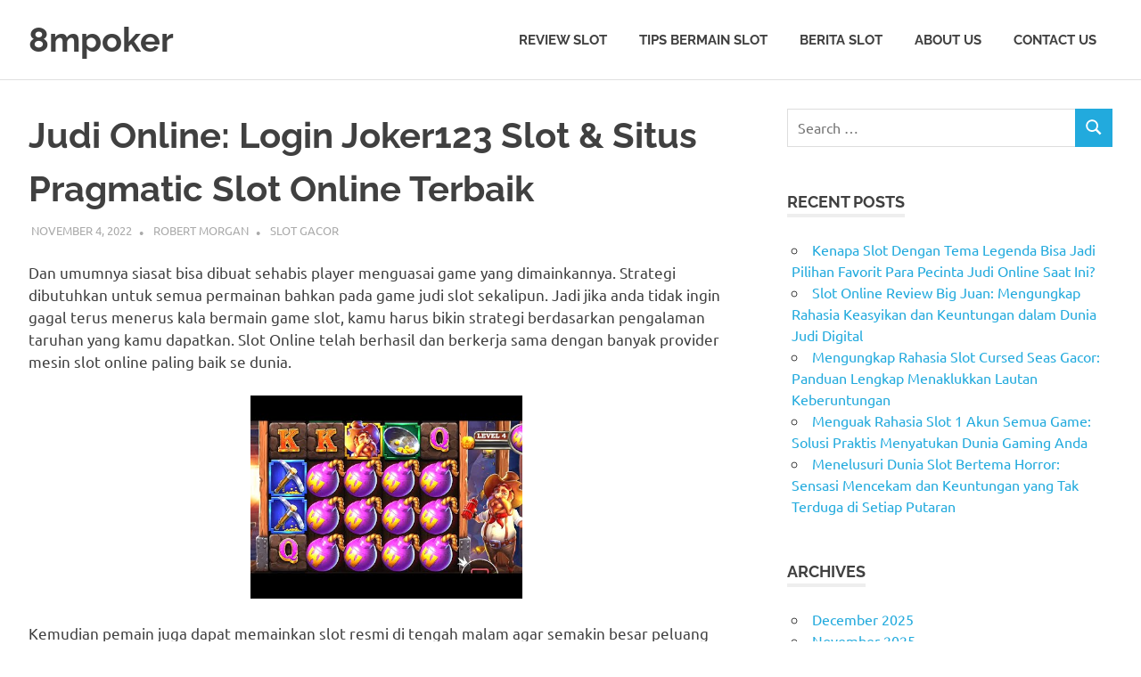

--- FILE ---
content_type: text/html; charset=UTF-8
request_url: https://8mpoker.com/judi-online-login-joker123-slot-situs-pragmatic-slot-online-terbaik/
body_size: 9787
content:
<!DOCTYPE html><html lang="en-US"><head><meta charset="UTF-8"><meta name="viewport" content="width=device-width, initial-scale=1"><link rel="profile" href="https://gmpg.org/xfn/11"><link rel="pingback" href="https://8mpoker.com/xmlrpc.php"><meta name='robots' content='index, follow, max-image-preview:large, max-snippet:-1, max-video-preview:-1' /><title>Judi Online: Login Joker123 Slot &amp; Situs Pragmatic Slot Online Terbaik - 8mpoker</title><link rel="canonical" href="https://8mpoker.com/judi-online-login-joker123-slot-situs-pragmatic-slot-online-terbaik/" /><meta property="og:locale" content="en_US" /><meta property="og:type" content="article" /><meta property="og:title" content="Judi Online: Login Joker123 Slot &amp; Situs Pragmatic Slot Online Terbaik - 8mpoker" /><meta property="og:description" content="Dan umumnya siasat bisa dibuat sehabis player menguasai game yang dimainkannya. Strategi dibutuhkan untuk semua permainan bahkan pada game judi[...]" /><meta property="og:url" content="https://8mpoker.com/judi-online-login-joker123-slot-situs-pragmatic-slot-online-terbaik/" /><meta property="og:site_name" content="8mpoker" /><meta property="article:published_time" content="2022-11-04T23:15:00+00:00" /><meta property="og:image" content="https://8mpoker.com/wp-content/uploads/2022/10/12_hqdefault.jpg" /><meta name="author" content="Robert Morgan" /><meta name="twitter:card" content="summary_large_image" /><meta name="twitter:label1" content="Written by" /><meta name="twitter:data1" content="Robert Morgan" /><meta name="twitter:label2" content="Est. reading time" /><meta name="twitter:data2" content="3 minutes" /> <script type="application/ld+json" class="yoast-schema-graph">{"@context":"https://schema.org","@graph":[{"@type":"WebPage","@id":"https://8mpoker.com/judi-online-login-joker123-slot-situs-pragmatic-slot-online-terbaik/","url":"https://8mpoker.com/judi-online-login-joker123-slot-situs-pragmatic-slot-online-terbaik/","name":"Judi Online: Login Joker123 Slot & Situs Pragmatic Slot Online Terbaik - 8mpoker","isPartOf":{"@id":"https://8mpoker.com/#website"},"primaryImageOfPage":{"@id":"https://8mpoker.com/judi-online-login-joker123-slot-situs-pragmatic-slot-online-terbaik/#primaryimage"},"image":{"@id":"https://8mpoker.com/judi-online-login-joker123-slot-situs-pragmatic-slot-online-terbaik/#primaryimage"},"thumbnailUrl":"https://8mpoker.com/wp-content/uploads/2022/10/12_hqdefault.jpg","datePublished":"2022-11-04T23:15:00+00:00","author":{"@id":"https://8mpoker.com/#/schema/person/6efc91d3dc78d2b60685e02b8cc968b6"},"breadcrumb":{"@id":"https://8mpoker.com/judi-online-login-joker123-slot-situs-pragmatic-slot-online-terbaik/#breadcrumb"},"inLanguage":"en-US","potentialAction":[{"@type":"ReadAction","target":["https://8mpoker.com/judi-online-login-joker123-slot-situs-pragmatic-slot-online-terbaik/"]}]},{"@type":"ImageObject","inLanguage":"en-US","@id":"https://8mpoker.com/judi-online-login-joker123-slot-situs-pragmatic-slot-online-terbaik/#primaryimage","url":"https://8mpoker.com/wp-content/uploads/2022/10/12_hqdefault.jpg","contentUrl":"https://8mpoker.com/wp-content/uploads/2022/10/12_hqdefault.jpg","width":480,"height":360},{"@type":"BreadcrumbList","@id":"https://8mpoker.com/judi-online-login-joker123-slot-situs-pragmatic-slot-online-terbaik/#breadcrumb","itemListElement":[{"@type":"ListItem","position":1,"name":"Home","item":"https://8mpoker.com/"},{"@type":"ListItem","position":2,"name":"Judi Online: Login Joker123 Slot &#038; Situs Pragmatic Slot Online Terbaik"}]},{"@type":"WebSite","@id":"https://8mpoker.com/#website","url":"https://8mpoker.com/","name":"8mpoker","description":"Berita Terbaru, Panduan Judi, dan Info Harian","potentialAction":[{"@type":"SearchAction","target":{"@type":"EntryPoint","urlTemplate":"https://8mpoker.com/?s={search_term_string}"},"query-input":{"@type":"PropertyValueSpecification","valueRequired":true,"valueName":"search_term_string"}}],"inLanguage":"en-US"},{"@type":"Person","@id":"https://8mpoker.com/#/schema/person/6efc91d3dc78d2b60685e02b8cc968b6","name":"Robert Morgan","image":{"@type":"ImageObject","inLanguage":"en-US","@id":"https://8mpoker.com/#/schema/person/image/","url":"https://secure.gravatar.com/avatar/3c5ce11addac1508142f7261b5bd0de60d01dcb137246ac4d8129c4dc2c48597?s=96&d=mm&r=g","contentUrl":"https://secure.gravatar.com/avatar/3c5ce11addac1508142f7261b5bd0de60d01dcb137246ac4d8129c4dc2c48597?s=96&d=mm&r=g","caption":"Robert Morgan"},"url":"https://8mpoker.com/author/robertmorgan/"}]}</script> <link rel="alternate" type="application/rss+xml" title="8mpoker &raquo; Feed" href="https://8mpoker.com/feed/" /><link rel="alternate" type="application/rss+xml" title="8mpoker &raquo; Comments Feed" href="https://8mpoker.com/comments/feed/" /><link rel="alternate" title="oEmbed (JSON)" type="application/json+oembed" href="https://8mpoker.com/wp-json/oembed/1.0/embed?url=https%3A%2F%2F8mpoker.com%2Fjudi-online-login-joker123-slot-situs-pragmatic-slot-online-terbaik%2F" /><link rel="alternate" title="oEmbed (XML)" type="text/xml+oembed" href="https://8mpoker.com/wp-json/oembed/1.0/embed?url=https%3A%2F%2F8mpoker.com%2Fjudi-online-login-joker123-slot-situs-pragmatic-slot-online-terbaik%2F&#038;format=xml" /><style id='wp-img-auto-sizes-contain-inline-css' type='text/css'>img:is([sizes=auto i],[sizes^="auto," i]){contain-intrinsic-size:3000px 1500px}
/*# sourceURL=wp-img-auto-sizes-contain-inline-css */</style><link data-optimized="2" rel="stylesheet" href="https://8mpoker.com/wp-content/litespeed/css/8de764a63d7b66080b96dc73fc71aefe.css?ver=5b432" /><style id='global-styles-inline-css' type='text/css'>:root{--wp--preset--aspect-ratio--square: 1;--wp--preset--aspect-ratio--4-3: 4/3;--wp--preset--aspect-ratio--3-4: 3/4;--wp--preset--aspect-ratio--3-2: 3/2;--wp--preset--aspect-ratio--2-3: 2/3;--wp--preset--aspect-ratio--16-9: 16/9;--wp--preset--aspect-ratio--9-16: 9/16;--wp--preset--color--black: #000000;--wp--preset--color--cyan-bluish-gray: #abb8c3;--wp--preset--color--white: #ffffff;--wp--preset--color--pale-pink: #f78da7;--wp--preset--color--vivid-red: #cf2e2e;--wp--preset--color--luminous-vivid-orange: #ff6900;--wp--preset--color--luminous-vivid-amber: #fcb900;--wp--preset--color--light-green-cyan: #7bdcb5;--wp--preset--color--vivid-green-cyan: #00d084;--wp--preset--color--pale-cyan-blue: #8ed1fc;--wp--preset--color--vivid-cyan-blue: #0693e3;--wp--preset--color--vivid-purple: #9b51e0;--wp--preset--color--primary: #22aadd;--wp--preset--color--secondary: #0084b7;--wp--preset--color--tertiary: #005e91;--wp--preset--color--accent: #dd2e22;--wp--preset--color--highlight: #00b734;--wp--preset--color--light-gray: #eeeeee;--wp--preset--color--gray: #777777;--wp--preset--color--dark-gray: #404040;--wp--preset--gradient--vivid-cyan-blue-to-vivid-purple: linear-gradient(135deg,rgb(6,147,227) 0%,rgb(155,81,224) 100%);--wp--preset--gradient--light-green-cyan-to-vivid-green-cyan: linear-gradient(135deg,rgb(122,220,180) 0%,rgb(0,208,130) 100%);--wp--preset--gradient--luminous-vivid-amber-to-luminous-vivid-orange: linear-gradient(135deg,rgb(252,185,0) 0%,rgb(255,105,0) 100%);--wp--preset--gradient--luminous-vivid-orange-to-vivid-red: linear-gradient(135deg,rgb(255,105,0) 0%,rgb(207,46,46) 100%);--wp--preset--gradient--very-light-gray-to-cyan-bluish-gray: linear-gradient(135deg,rgb(238,238,238) 0%,rgb(169,184,195) 100%);--wp--preset--gradient--cool-to-warm-spectrum: linear-gradient(135deg,rgb(74,234,220) 0%,rgb(151,120,209) 20%,rgb(207,42,186) 40%,rgb(238,44,130) 60%,rgb(251,105,98) 80%,rgb(254,248,76) 100%);--wp--preset--gradient--blush-light-purple: linear-gradient(135deg,rgb(255,206,236) 0%,rgb(152,150,240) 100%);--wp--preset--gradient--blush-bordeaux: linear-gradient(135deg,rgb(254,205,165) 0%,rgb(254,45,45) 50%,rgb(107,0,62) 100%);--wp--preset--gradient--luminous-dusk: linear-gradient(135deg,rgb(255,203,112) 0%,rgb(199,81,192) 50%,rgb(65,88,208) 100%);--wp--preset--gradient--pale-ocean: linear-gradient(135deg,rgb(255,245,203) 0%,rgb(182,227,212) 50%,rgb(51,167,181) 100%);--wp--preset--gradient--electric-grass: linear-gradient(135deg,rgb(202,248,128) 0%,rgb(113,206,126) 100%);--wp--preset--gradient--midnight: linear-gradient(135deg,rgb(2,3,129) 0%,rgb(40,116,252) 100%);--wp--preset--font-size--small: 13px;--wp--preset--font-size--medium: 20px;--wp--preset--font-size--large: 36px;--wp--preset--font-size--x-large: 42px;--wp--preset--spacing--20: 0.44rem;--wp--preset--spacing--30: 0.67rem;--wp--preset--spacing--40: 1rem;--wp--preset--spacing--50: 1.5rem;--wp--preset--spacing--60: 2.25rem;--wp--preset--spacing--70: 3.38rem;--wp--preset--spacing--80: 5.06rem;--wp--preset--shadow--natural: 6px 6px 9px rgba(0, 0, 0, 0.2);--wp--preset--shadow--deep: 12px 12px 50px rgba(0, 0, 0, 0.4);--wp--preset--shadow--sharp: 6px 6px 0px rgba(0, 0, 0, 0.2);--wp--preset--shadow--outlined: 6px 6px 0px -3px rgb(255, 255, 255), 6px 6px rgb(0, 0, 0);--wp--preset--shadow--crisp: 6px 6px 0px rgb(0, 0, 0);}:where(.is-layout-flex){gap: 0.5em;}:where(.is-layout-grid){gap: 0.5em;}body .is-layout-flex{display: flex;}.is-layout-flex{flex-wrap: wrap;align-items: center;}.is-layout-flex > :is(*, div){margin: 0;}body .is-layout-grid{display: grid;}.is-layout-grid > :is(*, div){margin: 0;}:where(.wp-block-columns.is-layout-flex){gap: 2em;}:where(.wp-block-columns.is-layout-grid){gap: 2em;}:where(.wp-block-post-template.is-layout-flex){gap: 1.25em;}:where(.wp-block-post-template.is-layout-grid){gap: 1.25em;}.has-black-color{color: var(--wp--preset--color--black) !important;}.has-cyan-bluish-gray-color{color: var(--wp--preset--color--cyan-bluish-gray) !important;}.has-white-color{color: var(--wp--preset--color--white) !important;}.has-pale-pink-color{color: var(--wp--preset--color--pale-pink) !important;}.has-vivid-red-color{color: var(--wp--preset--color--vivid-red) !important;}.has-luminous-vivid-orange-color{color: var(--wp--preset--color--luminous-vivid-orange) !important;}.has-luminous-vivid-amber-color{color: var(--wp--preset--color--luminous-vivid-amber) !important;}.has-light-green-cyan-color{color: var(--wp--preset--color--light-green-cyan) !important;}.has-vivid-green-cyan-color{color: var(--wp--preset--color--vivid-green-cyan) !important;}.has-pale-cyan-blue-color{color: var(--wp--preset--color--pale-cyan-blue) !important;}.has-vivid-cyan-blue-color{color: var(--wp--preset--color--vivid-cyan-blue) !important;}.has-vivid-purple-color{color: var(--wp--preset--color--vivid-purple) !important;}.has-black-background-color{background-color: var(--wp--preset--color--black) !important;}.has-cyan-bluish-gray-background-color{background-color: var(--wp--preset--color--cyan-bluish-gray) !important;}.has-white-background-color{background-color: var(--wp--preset--color--white) !important;}.has-pale-pink-background-color{background-color: var(--wp--preset--color--pale-pink) !important;}.has-vivid-red-background-color{background-color: var(--wp--preset--color--vivid-red) !important;}.has-luminous-vivid-orange-background-color{background-color: var(--wp--preset--color--luminous-vivid-orange) !important;}.has-luminous-vivid-amber-background-color{background-color: var(--wp--preset--color--luminous-vivid-amber) !important;}.has-light-green-cyan-background-color{background-color: var(--wp--preset--color--light-green-cyan) !important;}.has-vivid-green-cyan-background-color{background-color: var(--wp--preset--color--vivid-green-cyan) !important;}.has-pale-cyan-blue-background-color{background-color: var(--wp--preset--color--pale-cyan-blue) !important;}.has-vivid-cyan-blue-background-color{background-color: var(--wp--preset--color--vivid-cyan-blue) !important;}.has-vivid-purple-background-color{background-color: var(--wp--preset--color--vivid-purple) !important;}.has-black-border-color{border-color: var(--wp--preset--color--black) !important;}.has-cyan-bluish-gray-border-color{border-color: var(--wp--preset--color--cyan-bluish-gray) !important;}.has-white-border-color{border-color: var(--wp--preset--color--white) !important;}.has-pale-pink-border-color{border-color: var(--wp--preset--color--pale-pink) !important;}.has-vivid-red-border-color{border-color: var(--wp--preset--color--vivid-red) !important;}.has-luminous-vivid-orange-border-color{border-color: var(--wp--preset--color--luminous-vivid-orange) !important;}.has-luminous-vivid-amber-border-color{border-color: var(--wp--preset--color--luminous-vivid-amber) !important;}.has-light-green-cyan-border-color{border-color: var(--wp--preset--color--light-green-cyan) !important;}.has-vivid-green-cyan-border-color{border-color: var(--wp--preset--color--vivid-green-cyan) !important;}.has-pale-cyan-blue-border-color{border-color: var(--wp--preset--color--pale-cyan-blue) !important;}.has-vivid-cyan-blue-border-color{border-color: var(--wp--preset--color--vivid-cyan-blue) !important;}.has-vivid-purple-border-color{border-color: var(--wp--preset--color--vivid-purple) !important;}.has-vivid-cyan-blue-to-vivid-purple-gradient-background{background: var(--wp--preset--gradient--vivid-cyan-blue-to-vivid-purple) !important;}.has-light-green-cyan-to-vivid-green-cyan-gradient-background{background: var(--wp--preset--gradient--light-green-cyan-to-vivid-green-cyan) !important;}.has-luminous-vivid-amber-to-luminous-vivid-orange-gradient-background{background: var(--wp--preset--gradient--luminous-vivid-amber-to-luminous-vivid-orange) !important;}.has-luminous-vivid-orange-to-vivid-red-gradient-background{background: var(--wp--preset--gradient--luminous-vivid-orange-to-vivid-red) !important;}.has-very-light-gray-to-cyan-bluish-gray-gradient-background{background: var(--wp--preset--gradient--very-light-gray-to-cyan-bluish-gray) !important;}.has-cool-to-warm-spectrum-gradient-background{background: var(--wp--preset--gradient--cool-to-warm-spectrum) !important;}.has-blush-light-purple-gradient-background{background: var(--wp--preset--gradient--blush-light-purple) !important;}.has-blush-bordeaux-gradient-background{background: var(--wp--preset--gradient--blush-bordeaux) !important;}.has-luminous-dusk-gradient-background{background: var(--wp--preset--gradient--luminous-dusk) !important;}.has-pale-ocean-gradient-background{background: var(--wp--preset--gradient--pale-ocean) !important;}.has-electric-grass-gradient-background{background: var(--wp--preset--gradient--electric-grass) !important;}.has-midnight-gradient-background{background: var(--wp--preset--gradient--midnight) !important;}.has-small-font-size{font-size: var(--wp--preset--font-size--small) !important;}.has-medium-font-size{font-size: var(--wp--preset--font-size--medium) !important;}.has-large-font-size{font-size: var(--wp--preset--font-size--large) !important;}.has-x-large-font-size{font-size: var(--wp--preset--font-size--x-large) !important;}
/*# sourceURL=global-styles-inline-css */</style><style id='classic-theme-styles-inline-css' type='text/css'>/*! This file is auto-generated */
.wp-block-button__link{color:#fff;background-color:#32373c;border-radius:9999px;box-shadow:none;text-decoration:none;padding:calc(.667em + 2px) calc(1.333em + 2px);font-size:1.125em}.wp-block-file__button{background:#32373c;color:#fff;text-decoration:none}
/*# sourceURL=/wp-includes/css/classic-themes.min.css */</style><style id='admin-bar-inline-css' type='text/css'>/* Hide CanvasJS credits for P404 charts specifically */
    #p404RedirectChart .canvasjs-chart-credit {
        display: none !important;
    }
    
    #p404RedirectChart canvas {
        border-radius: 6px;
    }

    .p404-redirect-adminbar-weekly-title {
        font-weight: bold;
        font-size: 14px;
        color: #fff;
        margin-bottom: 6px;
    }

    #wpadminbar #wp-admin-bar-p404_free_top_button .ab-icon:before {
        content: "\f103";
        color: #dc3545;
        top: 3px;
    }
    
    #wp-admin-bar-p404_free_top_button .ab-item {
        min-width: 80px !important;
        padding: 0px !important;
    }
    
    /* Ensure proper positioning and z-index for P404 dropdown */
    .p404-redirect-adminbar-dropdown-wrap { 
        min-width: 0; 
        padding: 0;
        position: static !important;
    }
    
    #wpadminbar #wp-admin-bar-p404_free_top_button_dropdown {
        position: static !important;
    }
    
    #wpadminbar #wp-admin-bar-p404_free_top_button_dropdown .ab-item {
        padding: 0 !important;
        margin: 0 !important;
    }
    
    .p404-redirect-dropdown-container {
        min-width: 340px;
        padding: 18px 18px 12px 18px;
        background: #23282d !important;
        color: #fff;
        border-radius: 12px;
        box-shadow: 0 8px 32px rgba(0,0,0,0.25);
        margin-top: 10px;
        position: relative !important;
        z-index: 999999 !important;
        display: block !important;
        border: 1px solid #444;
    }
    
    /* Ensure P404 dropdown appears on hover */
    #wpadminbar #wp-admin-bar-p404_free_top_button .p404-redirect-dropdown-container { 
        display: none !important;
    }
    
    #wpadminbar #wp-admin-bar-p404_free_top_button:hover .p404-redirect-dropdown-container { 
        display: block !important;
    }
    
    #wpadminbar #wp-admin-bar-p404_free_top_button:hover #wp-admin-bar-p404_free_top_button_dropdown .p404-redirect-dropdown-container {
        display: block !important;
    }
    
    .p404-redirect-card {
        background: #2c3338;
        border-radius: 8px;
        padding: 18px 18px 12px 18px;
        box-shadow: 0 2px 8px rgba(0,0,0,0.07);
        display: flex;
        flex-direction: column;
        align-items: flex-start;
        border: 1px solid #444;
    }
    
    .p404-redirect-btn {
        display: inline-block;
        background: #dc3545;
        color: #fff !important;
        font-weight: bold;
        padding: 5px 22px;
        border-radius: 8px;
        text-decoration: none;
        font-size: 17px;
        transition: background 0.2s, box-shadow 0.2s;
        margin-top: 8px;
        box-shadow: 0 2px 8px rgba(220,53,69,0.15);
        text-align: center;
        line-height: 1.6;
    }
    
    .p404-redirect-btn:hover {
        background: #c82333;
        color: #fff !important;
        box-shadow: 0 4px 16px rgba(220,53,69,0.25);
    }
    
    /* Prevent conflicts with other admin bar dropdowns */
    #wpadminbar .ab-top-menu > li:hover > .ab-item,
    #wpadminbar .ab-top-menu > li.hover > .ab-item {
        z-index: auto;
    }
    
    #wpadminbar #wp-admin-bar-p404_free_top_button:hover > .ab-item {
        z-index: 999998 !important;
    }
    
/*# sourceURL=admin-bar-inline-css */</style><style id='poseidon-stylesheet-inline-css' type='text/css'>.site-description, .type-post .entry-footer .entry-tags { position: absolute; clip: rect(1px, 1px, 1px, 1px); width: 1px; height: 1px; overflow: hidden; }
/*# sourceURL=poseidon-stylesheet-inline-css */</style> <script data-optimized="1" type="ae9fc052b33831a0fece5b8c-text/javascript" src="https://8mpoker.com/wp-content/litespeed/js/d4dde9b606e6baf7dec3b550ad8bca47.js?ver=bca47" id="svgxuse-js" defer data-deferred="1"></script> <link rel="https://api.w.org/" href="https://8mpoker.com/wp-json/" /><link rel="alternate" title="JSON" type="application/json" href="https://8mpoker.com/wp-json/wp/v2/posts/529" /><link rel="EditURI" type="application/rsd+xml" title="RSD" href="https://8mpoker.com/xmlrpc.php?rsd" /><meta name="generator" content="WordPress 6.9" /><link rel='shortlink' href='https://8mpoker.com/?p=529' /><link rel="icon" href="https://8mpoker.com/wp-content/uploads/2024/09/cropped-8mpoker-32x32.jpg" sizes="32x32" /><link rel="icon" href="https://8mpoker.com/wp-content/uploads/2024/09/cropped-8mpoker-192x192.jpg" sizes="192x192" /><link rel="apple-touch-icon" href="https://8mpoker.com/wp-content/uploads/2024/09/cropped-8mpoker-180x180.jpg" /><meta name="msapplication-TileImage" content="https://8mpoker.com/wp-content/uploads/2024/09/cropped-8mpoker-270x270.jpg" /></head><body class="wp-singular post-template-default single single-post postid-529 single-format-standard wp-embed-responsive wp-theme-poseidon"><div id="page" class="hfeed site"><a class="skip-link screen-reader-text" href="#content">Skip to content</a><header id="masthead" class="site-header clearfix" role="banner"><div class="header-main container clearfix"><div id="logo" class="site-branding clearfix"><p class="site-title"><a href="https://8mpoker.com/" rel="home">8mpoker</a></p><p class="site-description">Berita Terbaru, Panduan Judi, dan Info Harian</p></div><button class="primary-menu-toggle menu-toggle" aria-controls="primary-menu" aria-expanded="false" >
<svg class="icon icon-menu" aria-hidden="true" role="img"> <use xlink:href="https://8mpoker.com/wp-content/themes/poseidon/assets/icons/genericons-neue.svg#menu"></use> </svg><svg class="icon icon-close" aria-hidden="true" role="img"> <use xlink:href="https://8mpoker.com/wp-content/themes/poseidon/assets/icons/genericons-neue.svg#close"></use> </svg>		<span class="menu-toggle-text screen-reader-text">Menu</span>
</button><div class="primary-navigation"><nav id="site-navigation" class="main-navigation" role="navigation"  aria-label="Primary Menu"><ul id="primary-menu" class="menu"><li id="menu-item-12" class="menu-item menu-item-type-taxonomy menu-item-object-category menu-item-12"><a href="https://8mpoker.com/category/review-slot/">Review Slot</a></li><li id="menu-item-13" class="menu-item menu-item-type-taxonomy menu-item-object-category menu-item-13"><a href="https://8mpoker.com/category/tips-bermain-slot/">Tips Bermain Slot</a></li><li id="menu-item-14" class="menu-item menu-item-type-taxonomy menu-item-object-category menu-item-14"><a href="https://8mpoker.com/category/berita-slot/">Berita Slot</a></li><li id="menu-item-1537" class="menu-item menu-item-type-post_type menu-item-object-page menu-item-1537"><a href="https://8mpoker.com/about-us/">About Us</a></li><li id="menu-item-1538" class="menu-item menu-item-type-post_type menu-item-object-page menu-item-1538"><a href="https://8mpoker.com/contact-us-2/">Contact Us</a></li></ul></nav></div></div></header><div id="content" class="site-content container clearfix"><section id="primary" class="content-area"><main id="main" class="site-main" role="main"><article id="post-529" class="post-529 post type-post status-publish format-standard hentry category-slot-gacor tag-joker123 tag-login tag-online tag-pragmatic tag-situs tag-terbaik"><header class="entry-header"><h1 class="entry-title">Judi Online: Login Joker123 Slot &#038; Situs Pragmatic Slot Online Terbaik</h1><div class="entry-meta"><span class="meta-date"><a href="https://8mpoker.com/judi-online-login-joker123-slot-situs-pragmatic-slot-online-terbaik/" title="11:15 pm" rel="bookmark"><time class="entry-date published updated" datetime="2022-11-04T23:15:00+07:00">November 4, 2022</time></a></span><span class="meta-author"> <span class="author vcard"><a class="url fn n" href="https://8mpoker.com/author/robertmorgan/" title="View all posts by Robert Morgan" rel="author">Robert Morgan</a></span></span><span class="meta-category"> <a href="https://8mpoker.com/category/slot-gacor/" rel="category tag">Slot Gacor</a></span></div></header><div class="entry-content clearfix"><p>Dan umumnya siasat bisa dibuat sehabis player menguasai game yang dimainkannya. Strategi dibutuhkan untuk semua permainan bahkan pada game judi slot sekalipun. Jadi jika anda tidak ingin gagal terus menerus kala bermain game slot, kamu harus bikin strategi berdasarkan pengalaman taruhan yang kamu dapatkan. Slot Online telah berhasil dan berkerja sama dengan banyak provider mesin slot online paling baik se dunia.</p><p><img decoding="async" class='aligncenter' style='display: block;margin-left:auto;margin-right:auto;' src="https://8mpoker.com/wp-content/uploads/2022/10/12_hqdefault.jpg" width="305px" alt="slot demo bonaza"/></p><p>Kemudian pemain juga dapat memainkan slot resmi di tengah malam agar semakin besar peluang untuk mendapatkan jackpot. Anda bisa memilih permainan yang jarang dimainkan supaya semakin banyak pula penawaran yang ada di dalamnya. Anda dapat mengkombinasikan di dalam menempatkan taruhan sesuai dengan modal yang ada persiapkan. Sebelumnya pemain dapat laksanakan pembayaran bersama menggunakan bet kecil terlebih dahulu lantas pasang bet besar bila anda telah memenangkan permainannya.</p><h2>Slot Gacor Sweet Bonanza</h2><p>Tersedia daftar koleksi yang berisi ulasan Demo Slot Pragmatic Play untuk dimainkan di Social Tournaments. Dapatkan beberapa tips, trik, informasi mutlak, dan juga pilihan untuk Anda cobalah bermain di Game Demo Slot. Sangat bagus untuk Anda mencoba terlebih dahulu tiap-tiap demo slot yang ada, untuk tahu apakah cocok Anda mainkan atau tidak. Fasilitas kedua yang populer berasal dari di internet adalah layanan live chat 24 jam nonstop tanpa batas tiap tiap harinya. Ya, hal ini tentunya akan berikan banyak kesempatan bagi tiap-tiap bettor dalam lakukan kegiatan bersama dengan bantuan tiada henti-hentinya.</p><h3>Bocoran Slot Gacor Bank Danamon Habanero</h3><p>Dengan Anda memilih untuk bermain slot teranyar saat ini maka dapat berkesempatan untuk mendapatkan keuntungan yang paling besar dan menjanjikan. Bagi Anda yang ingin mendapatkan slot online terlengkap kini bisa join dalam provider slot88. Situs judi slot online terpercaya Situs Slot juga sudah menyediakan beragam permainan yang terkemuka yang amat mudah untuk dibuka.</p><p>Pemilihan provider judi slot adalah salah satu langkah pertama yang bisa dilaksanakan untuk Kamu bisa mencari dan menentukan di antara pilihan dan paling baik yang terbukti tawarkan kemenangan mudah. Artinya memang ini bisa jadi di antara langkah yang paling cepat untuk kita meraih kemenangan di dalam permainan taruhan judi waktu bermain permainan tersebut. Itulah beberapa type judi online yang terbaik di Judi Online yang kini bisa untuk anda lakukan bermain bersama Judi Online. Selalu memberikan bocoran RTP tertinggi tiap-tiap permainan slot online gacor yang ada. Percayakan taruhan anda bersama kita di Situs Slot, baik dari sekian banyak yang telah kita sampaikan.</p><p>Agar dapat bermain bersama tenang dan safe Anda bisa melakukan sistem pendaftaran saat ini juga. Lantas bagaimana proses daftar slot online yang bisa berlangsung bersama dengan cepat di didalam bandar terpercaya Situs Slot ? Untuk yang belum dulu bergabung bersama Agen slot kami selanjutnya ini panduan daftar mudah yang bisa diterapkan. Pemain dapat melakukan proses transaksi dengan aman dan lengkap agar bisa melakukannya menggunakan duwit asli bersama beragam macam metode pembayaran yang ada. Tidak cuma proses deposit saja situs judi slot terpercaya Situs Slot juga telah sedia kan transaksi withdraw yang dapat berlangsung cuma kurang dari 3 menit saja.</p><p>Fakta bahwa Anda dapat berkompetisi bersama teman-teman terbaik Anda untuk mendapatkan jackpot membuatnya menggembirakan. Joker123 atau Joker Gaming yang dikenal sebagai game tembak ikan online paling baik, udah ada sejak lama dan mobile friendly dan juga mudah dimainkan. Namun, Joker Gaming terus berinovasi bersama dengan dirilisnya game online slot baru yang tidak kalah seru dari pendahulunya.</p><p>Berdiri pada tahun 2021 memberikan peluang besar bagi para bettor atau penikmat judi online untuk mendapatkan keuntungan semasa pandemi yang sedang berlangsung waktu ini. Slot Online tidak cuma menyediakan promo dan bonus untuk new member saja bagi yang telah lama bergabung juga mendapatkan promo reload bonus dan cashback menarik. Slot Online juga ada sediakan bonus tahun baru, imlek, lebaran, natal, lebih-lebih di semua hari perayaan yang spesial.</p></div><footer class="entry-footer"><div class="entry-tags clearfix">
<span class="meta-tags">
<a href="https://8mpoker.com/tag/joker123/" rel="tag">joker123</a><a href="https://8mpoker.com/tag/login/" rel="tag">login</a><a href="https://8mpoker.com/tag/online/" rel="tag">online</a><a href="https://8mpoker.com/tag/pragmatic/" rel="tag">pragmatic</a><a href="https://8mpoker.com/tag/situs/" rel="tag">situs</a><a href="https://8mpoker.com/tag/terbaik/" rel="tag">terbaik</a>				</span></div><nav class="navigation post-navigation" aria-label="Posts"><h2 class="screen-reader-text">Post navigation</h2><div class="nav-links"><div class="nav-previous"><a href="https://8mpoker.com/cerita-mereka-yang-kecanduan-judi-online-tabungan-habis-hingga-harus-jual-mobil-halaman-all-kompas-com/" rel="prev"><span class="screen-reader-text">Previous Post:</span>Cerita Mereka Yang Kecanduan Judi Online, Tabungan Habis Hingga Harus Jual Mobil Halaman All Kompas Com</a></div><div class="nav-next"><a href="https://8mpoker.com/slot88-daftar-nama-nama-website-judi-slot-online-gacor-no-1-resmi-paling-baik-dan-terpercaya-2021/" rel="next"><span class="screen-reader-text">Next Post:</span>Slot88 : Daftar Nama Nama Website Judi Slot Online Gacor No 1 Resmi Paling Baik Dan Terpercaya 2021</a></div></div></nav></footer></article><div id="comments" class="comments-area"></div></main></section><section id="secondary" class="sidebar widget-area clearfix" role="complementary"><aside id="search-2" class="widget widget_search clearfix"><form role="search" method="get" class="search-form" action="https://8mpoker.com/">
<label>
<span class="screen-reader-text">Search for:</span>
<input type="search" class="search-field"
placeholder="Search &hellip;"
value="" name="s"
title="Search for:" />
</label>
<button type="submit" class="search-submit">
<svg class="icon icon-search" aria-hidden="true" role="img"> <use xlink:href="https://8mpoker.com/wp-content/themes/poseidon/assets/icons/genericons-neue.svg#search"></use> </svg>		<span class="screen-reader-text">Search</span>
</button></form></aside><aside id="recent-posts-2" class="widget widget_recent_entries clearfix"><div class="widget-header"><h3 class="widget-title">Recent Posts</h3></div><ul><li>
<a href="https://8mpoker.com/kenapa-slot-dengan-tema-legenda-bisa-jadi-pilihan-favorit-para-pecinta-judi-online-saat-ini/">Kenapa Slot Dengan Tema Legenda Bisa Jadi Pilihan Favorit Para Pecinta Judi Online Saat Ini?</a></li><li>
<a href="https://8mpoker.com/slot-online-review-big-juan-mengungkap-rahasia-keasyikan-dan-keuntungan-dalam-dunia-judi-digital/">Slot Online Review Big Juan: Mengungkap Rahasia Keasyikan dan Keuntungan dalam Dunia Judi Digital</a></li><li>
<a href="https://8mpoker.com/mengungkap-rahasia-slot-cursed-seas-gacor-panduan-lengkap-menaklukkan-lautan-keberuntungan/">Mengungkap Rahasia Slot Cursed Seas Gacor: Panduan Lengkap Menaklukkan Lautan Keberuntungan</a></li><li>
<a href="https://8mpoker.com/menguak-rahasia-slot-1-akun-semua-game-solusi-praktis-menyatukan-dunia-gaming-anda/">Menguak Rahasia Slot 1 Akun Semua Game: Solusi Praktis Menyatukan Dunia Gaming Anda</a></li><li>
<a href="https://8mpoker.com/menelusuri-dunia-slot-bertema-horror-sensasi-mencekam-dan-keuntungan-yang-tak-terduga-di-setiap-putaran/">Menelusuri Dunia Slot Bertema Horror: Sensasi Mencekam dan Keuntungan yang Tak Terduga di Setiap Putaran</a></li></ul></aside><aside id="archives-3" class="widget widget_archive clearfix"><div class="widget-header"><h3 class="widget-title">Archives</h3></div><ul><li><a href='https://8mpoker.com/2025/12/'>December 2025</a></li><li><a href='https://8mpoker.com/2025/11/'>November 2025</a></li><li><a href='https://8mpoker.com/2025/10/'>October 2025</a></li><li><a href='https://8mpoker.com/2025/09/'>September 2025</a></li><li><a href='https://8mpoker.com/2025/08/'>August 2025</a></li><li><a href='https://8mpoker.com/2025/07/'>July 2025</a></li><li><a href='https://8mpoker.com/2025/06/'>June 2025</a></li><li><a href='https://8mpoker.com/2025/05/'>May 2025</a></li><li><a href='https://8mpoker.com/2025/04/'>April 2025</a></li><li><a href='https://8mpoker.com/2025/03/'>March 2025</a></li><li><a href='https://8mpoker.com/2025/02/'>February 2025</a></li><li><a href='https://8mpoker.com/2025/01/'>January 2025</a></li><li><a href='https://8mpoker.com/2024/12/'>December 2024</a></li><li><a href='https://8mpoker.com/2024/11/'>November 2024</a></li><li><a href='https://8mpoker.com/2024/10/'>October 2024</a></li><li><a href='https://8mpoker.com/2024/09/'>September 2024</a></li><li><a href='https://8mpoker.com/2024/08/'>August 2024</a></li><li><a href='https://8mpoker.com/2024/07/'>July 2024</a></li><li><a href='https://8mpoker.com/2024/06/'>June 2024</a></li><li><a href='https://8mpoker.com/2024/05/'>May 2024</a></li><li><a href='https://8mpoker.com/2024/04/'>April 2024</a></li><li><a href='https://8mpoker.com/2024/03/'>March 2024</a></li><li><a href='https://8mpoker.com/2024/02/'>February 2024</a></li><li><a href='https://8mpoker.com/2024/01/'>January 2024</a></li><li><a href='https://8mpoker.com/2023/12/'>December 2023</a></li><li><a href='https://8mpoker.com/2023/11/'>November 2023</a></li><li><a href='https://8mpoker.com/2023/10/'>October 2023</a></li><li><a href='https://8mpoker.com/2023/09/'>September 2023</a></li><li><a href='https://8mpoker.com/2023/08/'>August 2023</a></li><li><a href='https://8mpoker.com/2023/07/'>July 2023</a></li><li><a href='https://8mpoker.com/2023/06/'>June 2023</a></li><li><a href='https://8mpoker.com/2023/05/'>May 2023</a></li><li><a href='https://8mpoker.com/2023/04/'>April 2023</a></li><li><a href='https://8mpoker.com/2023/03/'>March 2023</a></li><li><a href='https://8mpoker.com/2023/02/'>February 2023</a></li><li><a href='https://8mpoker.com/2023/01/'>January 2023</a></li><li><a href='https://8mpoker.com/2022/12/'>December 2022</a></li><li><a href='https://8mpoker.com/2022/11/'>November 2022</a></li><li><a href='https://8mpoker.com/2022/10/'>October 2022</a></li><li><a href='https://8mpoker.com/2022/09/'>September 2022</a></li><li><a href='https://8mpoker.com/2022/08/'>August 2022</a></li><li><a href='https://8mpoker.com/2022/07/'>July 2022</a></li><li><a href='https://8mpoker.com/2022/05/'>May 2022</a></li><li><a href='https://8mpoker.com/2022/04/'>April 2022</a></li><li><a href='https://8mpoker.com/2022/03/'>March 2022</a></li><li><a href='https://8mpoker.com/2022/02/'>February 2022</a></li></ul></aside><aside id="custom_html-2" class="widget_text widget widget_custom_html clearfix"><div class="widget-header"><h3 class="widget-title">Partners</h3></div><div class="textwidget custom-html-widget"><p><a href="https://actionaudiostore.com/">biru777 login</a></p><p><a href="https://lealorenz.com/work/">slot online</a></p><p><a href="https://www.bluefugu.com/">situs judi slot</a></p><p><a href="https://chihops.com/">idnscore</a></p><p><a href="https://mangaloreinformation.com/">https://mangaloreinformation.com/</a></p><p><a href="https://georgemasonlawreview.org/">Slot online</a></p></div></aside></section></div><div id="footer" class="footer-wrap"><footer id="colophon" class="site-footer container clearfix" role="contentinfo"><div id="footer-text" class="site-info">
<span class="credit-link">
WordPress Theme: Poseidon by ThemeZee.	</span></div></footer></div></div> <script type="speculationrules">{"prefetch":[{"source":"document","where":{"and":[{"href_matches":"/*"},{"not":{"href_matches":["/wp-*.php","/wp-admin/*","/wp-content/uploads/*","/wp-content/*","/wp-content/plugins/*","/wp-content/themes/poseidon/*","/*\\?(.+)"]}},{"not":{"selector_matches":"a[rel~=\"nofollow\"]"}},{"not":{"selector_matches":".no-prefetch, .no-prefetch a"}}]},"eagerness":"conservative"}]}</script> <script type="ae9fc052b33831a0fece5b8c-text/javascript" id="poseidon-navigation-js-extra" src="[data-uri]" defer></script> <script data-optimized="1" type="ae9fc052b33831a0fece5b8c-text/javascript" src="https://8mpoker.com/wp-content/litespeed/js/a71e060f18b5fd7980c539bfae0dd3f4.js?ver=dd3f4" id="poseidon-navigation-js" defer data-deferred="1"></script> <script src="/cdn-cgi/scripts/7d0fa10a/cloudflare-static/rocket-loader.min.js" data-cf-settings="ae9fc052b33831a0fece5b8c-|49" defer></script><script defer src="https://static.cloudflareinsights.com/beacon.min.js/vcd15cbe7772f49c399c6a5babf22c1241717689176015" integrity="sha512-ZpsOmlRQV6y907TI0dKBHq9Md29nnaEIPlkf84rnaERnq6zvWvPUqr2ft8M1aS28oN72PdrCzSjY4U6VaAw1EQ==" data-cf-beacon='{"version":"2024.11.0","token":"265db7f56d2e4b2989bbddcc4f9ca267","r":1,"server_timing":{"name":{"cfCacheStatus":true,"cfEdge":true,"cfExtPri":true,"cfL4":true,"cfOrigin":true,"cfSpeedBrain":true},"location_startswith":null}}' crossorigin="anonymous"></script>
</body></html>
<!-- Page optimized by LiteSpeed Cache @2025-12-18 12:33:27 -->

<!-- Page cached by LiteSpeed Cache 7.6.2 on 2025-12-18 12:33:27 -->